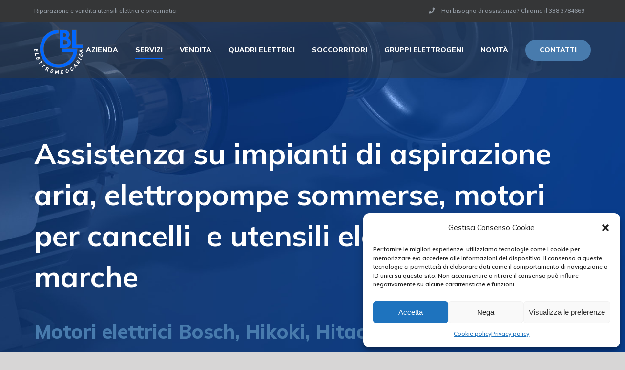

--- FILE ---
content_type: text/html; charset=UTF-8
request_url: https://www.gblelettromeccanica.it/servizi/assistenza/
body_size: 13110
content:
<!DOCTYPE html>
<html class="avada-html-layout-wide avada-html-header-position-top avada-is-100-percent-template avada-header-color-not-opaque avada-mobile-header-color-not-opaque" lang="it-IT" prefix="og: http://ogp.me/ns# fb: http://ogp.me/ns/fb#">
<head>
	<meta http-equiv="X-UA-Compatible" content="IE=edge" />
	<meta http-equiv="Content-Type" content="text/html; charset=utf-8"/>
	<meta name="viewport" content="width=device-width, initial-scale=1" />
	
	<!-- This site is optimized with the Yoast SEO plugin v16.0.2 - https://yoast.com/wordpress/plugins/seo/ -->
	<title>Assistenza impianti aspirazione aria elettropompe motori cancelli utensili elettrici Venezia</title>
	<meta name="description" content="Assistenza su impianti di aspirazione aria, elettropompe sommerse, motori per cancelli, utensili elettrici di tutte le marche Bosch, Hikoki, Hitachi, Makita, Metabo, per Venezia e provincia" />
	<meta name="robots" content="index, follow, max-snippet:-1, max-image-preview:large, max-video-preview:-1" />
	<link rel="canonical" href="https://www.gblelettromeccanica.it/servizi/assistenza/" />
	<meta property="og:locale" content="it_IT" />
	<meta property="og:type" content="article" />
	<meta property="og:title" content="Assistenza impianti aspirazione aria elettropompe motori cancelli utensili elettrici Venezia" />
	<meta property="og:description" content="Assistenza su impianti di aspirazione aria, elettropompe sommerse, motori per cancelli, utensili elettrici di tutte le marche Bosch, Hikoki, Hitachi, Makita, Metabo, per Venezia e provincia" />
	<meta property="og:url" content="https://www.gblelettromeccanica.it/servizi/assistenza/" />
	<meta property="og:site_name" content="GBL Elettromeccanica" />
	<meta property="article:modified_time" content="2025-07-28T15:03:44+00:00" />
	<meta name="twitter:card" content="summary_large_image" />
	<meta name="twitter:label1" content="Tempo di lettura stimato">
	<meta name="twitter:data1" content="3 minuti">
	<script type="application/ld+json" class="yoast-schema-graph">{"@context":"https://schema.org","@graph":[{"@type":"WebSite","@id":"https://www.gblelettromeccanica.it/#website","url":"https://www.gblelettromeccanica.it/","name":"GBL Elettromeccanica","description":"Riparazione e vendita di utensili elettrici e pneumatici","potentialAction":[{"@type":"SearchAction","target":"https://www.gblelettromeccanica.it/?s={search_term_string}","query-input":"required name=search_term_string"}],"inLanguage":"it-IT"},{"@type":"WebPage","@id":"https://www.gblelettromeccanica.it/servizi/assistenza/#webpage","url":"https://www.gblelettromeccanica.it/servizi/assistenza/","name":"Assistenza impianti aspirazione aria elettropompe motori cancelli utensili elettrici Venezia","isPartOf":{"@id":"https://www.gblelettromeccanica.it/#website"},"datePublished":"2019-10-11T13:38:27+00:00","dateModified":"2025-07-28T15:03:44+00:00","description":"Assistenza su impianti di aspirazione aria, elettropompe sommerse, motori per cancelli, utensili elettrici di tutte le marche Bosch, Hikoki, Hitachi, Makita, Metabo, per Venezia e provincia","breadcrumb":{"@id":"https://www.gblelettromeccanica.it/servizi/assistenza/#breadcrumb"},"inLanguage":"it-IT","potentialAction":[{"@type":"ReadAction","target":["https://www.gblelettromeccanica.it/servizi/assistenza/"]}]},{"@type":"BreadcrumbList","@id":"https://www.gblelettromeccanica.it/servizi/assistenza/#breadcrumb","itemListElement":[{"@type":"ListItem","position":1,"item":{"@type":"WebPage","@id":"https://www.gblelettromeccanica.it/","url":"https://www.gblelettromeccanica.it/","name":"Home"}},{"@type":"ListItem","position":2,"item":{"@type":"WebPage","@id":"https://www.gblelettromeccanica.it/servizi/","url":"https://www.gblelettromeccanica.it/servizi/","name":"Servizi"}},{"@type":"ListItem","position":3,"item":{"@type":"WebPage","@id":"https://www.gblelettromeccanica.it/servizi/assistenza/","url":"https://www.gblelettromeccanica.it/servizi/assistenza/","name":"Assistenza"}}]}]}</script>
	<!-- / Yoast SEO plugin. -->


<link rel='dns-prefetch' href='//s.w.org' />
<link rel="alternate" type="application/rss+xml" title="GBL Elettromeccanica &raquo; Feed" href="https://www.gblelettromeccanica.it/feed/" />
<link rel="alternate" type="application/rss+xml" title="GBL Elettromeccanica &raquo; Feed dei commenti" href="https://www.gblelettromeccanica.it/comments/feed/" />
					<link rel="shortcut icon" href="https://www.gblelettromeccanica.it/dw19/wp-content/uploads/2019/10/favicon-32x32.png" type="image/x-icon" />
		
					<!-- For iPhone -->
			<link rel="apple-touch-icon" href="https://www.gblelettromeccanica.it/dw19/wp-content/uploads/2019/10/favicon-57x57.png">
		
					<!-- For iPhone Retina display -->
			<link rel="apple-touch-icon" sizes="180x180" href="https://www.gblelettromeccanica.it/dw19/wp-content/uploads/2019/10/favicon-114x114.png">
		
					<!-- For iPad -->
			<link rel="apple-touch-icon" sizes="152x152" href="https://www.gblelettromeccanica.it/dw19/wp-content/uploads/2019/10/favicon-72x72.png">
		
					<!-- For iPad Retina display -->
			<link rel="apple-touch-icon" sizes="167x167" href="https://www.gblelettromeccanica.it/dw19/wp-content/uploads/2019/10/favicon-144x144.png">
		
		
		<meta property="og:title" content="Assistenza"/>
		<meta property="og:type" content="article"/>
		<meta property="og:url" content="https://www.gblelettromeccanica.it/servizi/assistenza/"/>
		<meta property="og:site_name" content="GBL Elettromeccanica"/>
		<meta property="og:description" content="Assistenza su impianti di aspirazione aria, elettropompe sommerse, motori per cancelli  e utensili elettrici di tutte le marche Motori elettrici Bosch, Hikoki, Hitachi, Makita, Metabo    
GBL Elettromeccanica effettua interventi di riparazione, assistenza e manutenzione direttamente in loco e in cantiere Effettuiamo interventi di assistenza e riparazioni su"/>

						<script type="text/javascript">
			window._wpemojiSettings = {"baseUrl":"https:\/\/s.w.org\/images\/core\/emoji\/13.0.1\/72x72\/","ext":".png","svgUrl":"https:\/\/s.w.org\/images\/core\/emoji\/13.0.1\/svg\/","svgExt":".svg","source":{"concatemoji":"https:\/\/www.gblelettromeccanica.it\/dw19\/wp-includes\/js\/wp-emoji-release.min.js?ver=5.6.16"}};
			!function(e,a,t){var n,r,o,i=a.createElement("canvas"),p=i.getContext&&i.getContext("2d");function s(e,t){var a=String.fromCharCode;p.clearRect(0,0,i.width,i.height),p.fillText(a.apply(this,e),0,0);e=i.toDataURL();return p.clearRect(0,0,i.width,i.height),p.fillText(a.apply(this,t),0,0),e===i.toDataURL()}function c(e){var t=a.createElement("script");t.src=e,t.defer=t.type="text/javascript",a.getElementsByTagName("head")[0].appendChild(t)}for(o=Array("flag","emoji"),t.supports={everything:!0,everythingExceptFlag:!0},r=0;r<o.length;r++)t.supports[o[r]]=function(e){if(!p||!p.fillText)return!1;switch(p.textBaseline="top",p.font="600 32px Arial",e){case"flag":return s([127987,65039,8205,9895,65039],[127987,65039,8203,9895,65039])?!1:!s([55356,56826,55356,56819],[55356,56826,8203,55356,56819])&&!s([55356,57332,56128,56423,56128,56418,56128,56421,56128,56430,56128,56423,56128,56447],[55356,57332,8203,56128,56423,8203,56128,56418,8203,56128,56421,8203,56128,56430,8203,56128,56423,8203,56128,56447]);case"emoji":return!s([55357,56424,8205,55356,57212],[55357,56424,8203,55356,57212])}return!1}(o[r]),t.supports.everything=t.supports.everything&&t.supports[o[r]],"flag"!==o[r]&&(t.supports.everythingExceptFlag=t.supports.everythingExceptFlag&&t.supports[o[r]]);t.supports.everythingExceptFlag=t.supports.everythingExceptFlag&&!t.supports.flag,t.DOMReady=!1,t.readyCallback=function(){t.DOMReady=!0},t.supports.everything||(n=function(){t.readyCallback()},a.addEventListener?(a.addEventListener("DOMContentLoaded",n,!1),e.addEventListener("load",n,!1)):(e.attachEvent("onload",n),a.attachEvent("onreadystatechange",function(){"complete"===a.readyState&&t.readyCallback()})),(n=t.source||{}).concatemoji?c(n.concatemoji):n.wpemoji&&n.twemoji&&(c(n.twemoji),c(n.wpemoji)))}(window,document,window._wpemojiSettings);
		</script>
		<style type="text/css">
img.wp-smiley,
img.emoji {
	display: inline !important;
	border: none !important;
	box-shadow: none !important;
	height: 1em !important;
	width: 1em !important;
	margin: 0 .07em !important;
	vertical-align: -0.1em !important;
	background: none !important;
	padding: 0 !important;
}
</style>
	<link rel='stylesheet' id='cmplz-general-css'  href='https://www.gblelettromeccanica.it/dw19/wp-content/plugins/complianz-gdpr/assets/css/cookieblocker.min.css?ver=6.2.4' type='text/css' media='all' />
<!--[if IE]>
<link rel='stylesheet' id='avada-IE-css'  href='https://www.gblelettromeccanica.it/dw19/wp-content/themes/Avada/assets/css/dynamic/ie.min.css?ver=7.2.1' type='text/css' media='all' />
<style id='avada-IE-inline-css' type='text/css'>
.avada-select-parent .select-arrow{background-color:#f7f7f7}
.select-arrow{background-color:#f7f7f7}
</style>
<![endif]-->
<link rel='stylesheet' id='fusion-dynamic-css-css'  href='https://www.gblelettromeccanica.it/dw19/wp-content/uploads/fusion-styles/3ade0e7f69fddfe6881a63c0fff0e66d.min.css?ver=3.2.1' type='text/css' media='all' />
<script type='text/javascript' src='https://www.gblelettromeccanica.it/dw19/wp-includes/js/jquery/jquery.min.js?ver=3.5.1' id='jquery-core-js'></script>
<script type='text/javascript' src='https://www.gblelettromeccanica.it/dw19/wp-includes/js/jquery/jquery-migrate.min.js?ver=3.3.2' id='jquery-migrate-js'></script>
<link rel="https://api.w.org/" href="https://www.gblelettromeccanica.it/wp-json/" /><link rel="alternate" type="application/json" href="https://www.gblelettromeccanica.it/wp-json/wp/v2/pages/1179" /><link rel="EditURI" type="application/rsd+xml" title="RSD" href="https://www.gblelettromeccanica.it/dw19/xmlrpc.php?rsd" />
<link rel="wlwmanifest" type="application/wlwmanifest+xml" href="https://www.gblelettromeccanica.it/dw19/wp-includes/wlwmanifest.xml" /> 
<meta name="generator" content="WordPress 5.6.16" />
<link rel='shortlink' href='https://www.gblelettromeccanica.it/?p=1179' />
<link rel="alternate" type="application/json+oembed" href="https://www.gblelettromeccanica.it/wp-json/oembed/1.0/embed?url=https%3A%2F%2Fwww.gblelettromeccanica.it%2Fservizi%2Fassistenza%2F" />
<link rel="alternate" type="text/xml+oembed" href="https://www.gblelettromeccanica.it/wp-json/oembed/1.0/embed?url=https%3A%2F%2Fwww.gblelettromeccanica.it%2Fservizi%2Fassistenza%2F&#038;format=xml" />
<style>.cmplz-hidden{display:none!important;}</style><style type="text/css" id="css-fb-visibility">@media screen and (max-width: 640px){body:not(.fusion-builder-ui-wireframe) .fusion-no-small-visibility{display:none !important;}body:not(.fusion-builder-ui-wireframe) .sm-text-align-center{text-align:center !important;}body:not(.fusion-builder-ui-wireframe) .sm-text-align-left{text-align:left !important;}body:not(.fusion-builder-ui-wireframe) .sm-text-align-right{text-align:right !important;}body:not(.fusion-builder-ui-wireframe) .sm-mx-auto{margin-left:auto !important;margin-right:auto !important;}body:not(.fusion-builder-ui-wireframe) .sm-ml-auto{margin-left:auto !important;}body:not(.fusion-builder-ui-wireframe) .sm-mr-auto{margin-right:auto !important;}body:not(.fusion-builder-ui-wireframe) .fusion-absolute-position-small{position:absolute;top:auto;width:100%;}}@media screen and (min-width: 641px) and (max-width: 1024px){body:not(.fusion-builder-ui-wireframe) .fusion-no-medium-visibility{display:none !important;}body:not(.fusion-builder-ui-wireframe) .md-text-align-center{text-align:center !important;}body:not(.fusion-builder-ui-wireframe) .md-text-align-left{text-align:left !important;}body:not(.fusion-builder-ui-wireframe) .md-text-align-right{text-align:right !important;}body:not(.fusion-builder-ui-wireframe) .md-mx-auto{margin-left:auto !important;margin-right:auto !important;}body:not(.fusion-builder-ui-wireframe) .md-ml-auto{margin-left:auto !important;}body:not(.fusion-builder-ui-wireframe) .md-mr-auto{margin-right:auto !important;}body:not(.fusion-builder-ui-wireframe) .fusion-absolute-position-medium{position:absolute;top:auto;width:100%;}}@media screen and (min-width: 1025px){body:not(.fusion-builder-ui-wireframe) .fusion-no-large-visibility{display:none !important;}body:not(.fusion-builder-ui-wireframe) .lg-text-align-center{text-align:center !important;}body:not(.fusion-builder-ui-wireframe) .lg-text-align-left{text-align:left !important;}body:not(.fusion-builder-ui-wireframe) .lg-text-align-right{text-align:right !important;}body:not(.fusion-builder-ui-wireframe) .lg-mx-auto{margin-left:auto !important;margin-right:auto !important;}body:not(.fusion-builder-ui-wireframe) .lg-ml-auto{margin-left:auto !important;}body:not(.fusion-builder-ui-wireframe) .lg-mr-auto{margin-right:auto !important;}body:not(.fusion-builder-ui-wireframe) .fusion-absolute-position-large{position:absolute;top:auto;width:100%;}}</style><style type="text/css">.recentcomments a{display:inline !important;padding:0 !important;margin:0 !important;}</style>		<script type="text/javascript">
			var doc = document.documentElement;
			doc.setAttribute( 'data-useragent', navigator.userAgent );
		</script>
		<style type="text/css" id="fusion-builder-page-css">.fusion-image-carousel {margin-bottom: 0;}
.fusion-carousel .fusion-carousel-wrapper {padding: 0;}</style>
	<meta name="format-detection" content="telephone=no"></head>

<body data-cmplz=1 class="page-template page-template-100-width page-template-100-width-php page page-id-1179 page-child parent-pageid-1141 fusion-image-hovers fusion-pagination-sizing fusion-button_size-large fusion-button_type-flat fusion-button_span-no avada-image-rollover-circle-yes avada-image-rollover-no fusion-body ltr fusion-sticky-header no-tablet-sticky-header no-mobile-sticky-header no-mobile-slidingbar no-mobile-totop avada-has-rev-slider-styles fusion-disable-outline fusion-sub-menu-fade mobile-logo-pos-left layout-wide-mode avada-has-boxed-modal-shadow-none layout-scroll-offset-full avada-has-zero-margin-offset-top fusion-top-header menu-text-align-center mobile-menu-design-flyout fusion-show-pagination-text fusion-header-layout-v3 avada-responsive avada-footer-fx-none avada-menu-highlight-style-bottombar fusion-search-form-classic fusion-main-menu-search-overlay fusion-avatar-square avada-sticky-shrinkage avada-dropdown-styles avada-blog-layout-medium avada-blog-archive-layout-medium avada-header-shadow-no avada-menu-icon-position-left avada-has-mainmenu-dropdown-divider avada-has-breadcrumb-mobile-hidden avada-has-titlebar-hide avada-has-footer-widget-bg-image avada-header-border-color-full-transparent avada-has-pagination-padding avada-flyout-menu-direction-fade avada-ec-views-v1" >
		<a class="skip-link screen-reader-text" href="#content">Salta al contenuto</a>

	<div id="boxed-wrapper">
		<div class="fusion-sides-frame"></div>
		<div id="wrapper" class="fusion-wrapper">
			<div id="home" style="position:relative;top:-1px;"></div>
			
				
			<header class="fusion-header-wrapper">
				<div class="fusion-header-v3 fusion-logo-alignment fusion-logo-left fusion-sticky-menu- fusion-sticky-logo-1 fusion-mobile-logo-  fusion-mobile-menu-design-flyout fusion-header-has-flyout-menu">
					
<div class="fusion-secondary-header">
	<div class="fusion-row">
					<div class="fusion-alignleft">
				<div class="fusion-contact-info"><span class="fusion-contact-info-phone-number">Riparazione e vendita utensili elettrici e pneumatici</span></div>			</div>
							<div class="fusion-alignright">
				<nav class="fusion-secondary-menu" role="navigation" aria-label="Menu Secondario"><ul id="menu-driving-top-secondary-menu" class="menu"><li  id="menu-item-36"  class="menu-item menu-item-type-custom menu-item-object-custom menu-item-36"  data-item-id="36"><a  href="tel:3383784669" class="fusion-flex-link fusion-bottombar-highlight"><span class="fusion-megamenu-icon"><i class="glyphicon fa-phone fas" aria-hidden="true"></i></span><span class="menu-text">Hai bisogno di assistenza? Chiama il 338 3784669</span></a></li></ul></nav><nav class="fusion-mobile-nav-holder fusion-mobile-menu-text-align-left" aria-label="Menu Mobile Secondario"></nav>			</div>
			</div>
</div>
<div class="fusion-header-sticky-height"></div>
<div class="fusion-header">
	<div class="fusion-row">
					<div class="fusion-header-has-flyout-menu-content">
					<div class="fusion-logo" data-margin-top="11px" data-margin-bottom="0px" data-margin-left="0px" data-margin-right="0px">
			<a class="fusion-logo-link"  href="https://www.gblelettromeccanica.it/" >

						<!-- standard logo -->
			<img src="https://www.gblelettromeccanica.it/dw19/wp-content/uploads/2019/10/GBL-elettromeccanica-2x.png" srcset="https://www.gblelettromeccanica.it/dw19/wp-content/uploads/2019/10/GBL-elettromeccanica-2x.png 1x, https://www.gblelettromeccanica.it/dw19/wp-content/uploads/2019/10/GBL-elettromeccanica-2x.png 2x" width="100" height="100" style="max-height:100px;height:auto;" alt="GBL Elettromeccanica Logo" data-retina_logo_url="https://www.gblelettromeccanica.it/dw19/wp-content/uploads/2019/10/GBL-elettromeccanica-2x.png" class="fusion-standard-logo" />

			
											<!-- sticky header logo -->
				<img src="https://www.gblelettromeccanica.it/dw19/wp-content/uploads/2019/10/GBL-elettromeccanica-1x.png" srcset="https://www.gblelettromeccanica.it/dw19/wp-content/uploads/2019/10/GBL-elettromeccanica-1x.png 1x, https://www.gblelettromeccanica.it/dw19/wp-content/uploads/2019/10/GBL-elettromeccanica-2x.png 2x" width="100" height="100" style="max-height:100px;height:auto;" alt="GBL Elettromeccanica Logo" data-retina_logo_url="https://www.gblelettromeccanica.it/dw19/wp-content/uploads/2019/10/GBL-elettromeccanica-2x.png" class="fusion-sticky-logo" />
					</a>
		</div>		<nav class="fusion-main-menu" aria-label="Menu Principale"><div class="fusion-overlay-search">		<form role="search" class="searchform fusion-search-form  fusion-search-form-classic" method="get" action="https://www.gblelettromeccanica.it/">
			<div class="fusion-search-form-content">

				
				<div class="fusion-search-field search-field">
					<label><span class="screen-reader-text">Cerca per:</span>
													<input type="search" value="" name="s" class="s" placeholder="Cerca..." required aria-required="true" aria-label="Cerca..."/>
											</label>
				</div>
				<div class="fusion-search-button search-button">
					<input type="submit" class="fusion-search-submit searchsubmit" aria-label="Cerca" value="&#xf002;" />
									</div>

				
			</div>


			
		</form>
		<div class="fusion-search-spacer"></div><a href="#" role="button" aria-label="Close Search" class="fusion-close-search"></a></div><ul id="menu-driving-main-menu" class="fusion-menu"><li  id="menu-item-1138"  class="menu-item menu-item-type-post_type menu-item-object-page menu-item-1138"  data-item-id="1138"><a  href="https://www.gblelettromeccanica.it/azienda/" class="fusion-bottombar-highlight"><span class="menu-text">AZIENDA</span></a></li><li  id="menu-item-1147"  class="menu-item menu-item-type-post_type menu-item-object-page current-page-ancestor current-menu-ancestor current-menu-parent current-page-parent current_page_parent current_page_ancestor menu-item-has-children menu-item-1147 fusion-dropdown-menu"  data-item-id="1147"><a  href="https://www.gblelettromeccanica.it/servizi/" class="fusion-bottombar-highlight"><span class="menu-text">SERVIZI</span></a><ul class="sub-menu"><li  id="menu-item-1160"  class="menu-item menu-item-type-post_type menu-item-object-page menu-item-1160 fusion-dropdown-submenu" ><a  href="https://www.gblelettromeccanica.it/servizi/riparazioni-manutenzione-assistenza-elettroutensili/" class="fusion-bottombar-highlight"><span>Riparazioni</span></a></li><li  id="menu-item-1196"  class="menu-item menu-item-type-post_type menu-item-object-page menu-item-1196 fusion-dropdown-submenu" ><a  href="https://www.gblelettromeccanica.it/servizi/installazioni-gruppi-elettrogeni-impianti-sollevamento/" class="fusion-bottombar-highlight"><span>Installazioni</span></a></li><li  id="menu-item-1197"  class="menu-item menu-item-type-post_type menu-item-object-page current-menu-item page_item page-item-1179 current_page_item menu-item-1197 fusion-dropdown-submenu" ><a  href="https://www.gblelettromeccanica.it/servizi/assistenza/" class="fusion-bottombar-highlight"><span>Assistenza</span></a></li></ul></li><li  id="menu-item-1253"  class="menu-item menu-item-type-post_type menu-item-object-page menu-item-has-children menu-item-1253 fusion-dropdown-menu"  data-item-id="1253"><a  href="https://www.gblelettromeccanica.it/vendita/" class="fusion-bottombar-highlight"><span class="menu-text">VENDITA</span></a><ul class="sub-menu"><li  id="menu-item-16222"  class="menu-item menu-item-type-post_type menu-item-object-page menu-item-16222 fusion-dropdown-submenu" ><a  href="https://www.gblelettromeccanica.it/vendita/atlantic-quadri-elettronici-soccorritori-sistemi-anti-blackout/" class="fusion-bottombar-highlight"><span>Atlantic: quadri elettronici, soccorritori, sistemi anti-blackout</span></a></li><li  id="menu-item-16196"  class="menu-item menu-item-type-post_type menu-item-object-page menu-item-16196 fusion-dropdown-submenu" ><a  href="https://www.gblelettromeccanica.it/vendita/pramac-gruppi-elettrogeni/" class="fusion-bottombar-highlight"><span>Pramac: gruppi elettrogeni</span></a></li><li  id="menu-item-16121"  class="menu-item menu-item-type-post_type menu-item-object-page menu-item-16121 fusion-dropdown-submenu" ><a  href="https://www.gblelettromeccanica.it/vendita/rivenditore-generatori-gruppi-elettrogeni-accessori-maxima/" class="fusion-bottombar-highlight"><span>Maxima: utensili, accessori, gruppi elettrogeni</span></a></li><li  id="menu-item-1666"  class="menu-item menu-item-type-post_type menu-item-object-page menu-item-1666 fusion-dropdown-submenu" ><a  href="https://www.gblelettromeccanica.it/vendita/imp-pumps-nmt-circolatori-elettronici/" class="fusion-bottombar-highlight"><span>IMP Pumps: circolatori elettronici per sistemi HVAC</span></a></li><li  id="menu-item-16255"  class="menu-item menu-item-type-post_type menu-item-object-page menu-item-16255 fusion-dropdown-submenu" ><a  href="https://www.gblelettromeccanica.it/vendita/crown-utensili-elettrici-e-a-batteria-accessori/" class="fusion-bottombar-highlight"><span>Crown: utensili elettrici e a batteria, accessori</span></a></li></ul></li><li  id="menu-item-1473"  class="menu-item menu-item-type-post_type menu-item-object-page menu-item-1473"  data-item-id="1473"><a  href="https://www.gblelettromeccanica.it/quadri-elettrici-elettromeccanici-atlantic/" class="fusion-bottombar-highlight"><span class="menu-text">QUADRI ELETTRICI</span></a></li><li  id="menu-item-1126"  class="menu-item menu-item-type-post_type menu-item-object-page menu-item-1126"  data-item-id="1126"><a  href="https://www.gblelettromeccanica.it/atlantic-power-box/" class="fusion-bottombar-highlight"><span class="menu-text">SOCCORRITORI</span></a></li><li  id="menu-item-16169"  class="menu-item menu-item-type-post_type menu-item-object-page menu-item-has-children menu-item-16169 fusion-dropdown-menu"  data-item-id="16169"><a  href="https://www.gblelettromeccanica.it/gruppi-elettrogeni-e-generatori-portatili/" class="fusion-bottombar-highlight"><span class="menu-text">GRUPPI ELETTROGENI</span></a><ul class="sub-menu"><li  id="menu-item-16176"  class="menu-item menu-item-type-post_type menu-item-object-page menu-item-16176 fusion-dropdown-submenu" ><a  href="https://www.gblelettromeccanica.it/gruppi-elettrogeni-e-generatori-portatili/gruppi-elettrogeni-pramac/" class="fusion-bottombar-highlight"><span>Gruppi Elettrogeni Pramac</span></a></li><li  id="menu-item-16175"  class="menu-item menu-item-type-post_type menu-item-object-page menu-item-16175 fusion-dropdown-submenu" ><a  href="https://www.gblelettromeccanica.it/gruppi-elettrogeni-e-generatori-portatili/gruppi-elettrogeni-maxima/" class="fusion-bottombar-highlight"><span>Gruppi Elettrogeni Maxima</span></a></li></ul></li><li  id="menu-item-29"  class="menu-item menu-item-type-post_type menu-item-object-page menu-item-29"  data-item-id="29"><a  href="https://www.gblelettromeccanica.it/novita/" class="fusion-bottombar-highlight"><span class="menu-text">NOVITÀ</span></a></li><li  id="menu-item-30"  class="menu-item menu-item-type-post_type menu-item-object-page menu-item-30 fusion-menu-item-button"  data-item-id="30"><a  href="https://www.gblelettromeccanica.it/contatti/" class="fusion-bottombar-highlight"><span class="menu-text fusion-button button-default button-large">CONTATTI</span></a></li></ul></nav><div class="fusion-flyout-menu-icons fusion-flyout-mobile-menu-icons">
	
	
	
				<a class="fusion-flyout-menu-toggle" aria-hidden="true" aria-label="Attiva/disattiva menu" href="#">
			<div class="fusion-toggle-icon-line"></div>
			<div class="fusion-toggle-icon-line"></div>
			<div class="fusion-toggle-icon-line"></div>
		</a>
	</div>


<div class="fusion-flyout-menu-bg"></div>

<nav class="fusion-mobile-nav-holder fusion-flyout-menu fusion-flyout-mobile-menu" aria-label="Menu Mobile Principale"></nav>

							</div>
			</div>
</div>
				</div>
				<div class="fusion-clearfix"></div>
			</header>
							
				
		<div id="sliders-container">
					</div>
				
				
			
			
						<main id="main" class="clearfix width-100">
				<div class="fusion-row" style="max-width:100%;">
<section id="content" class="full-width">
					<div id="post-1179" class="post-1179 page type-page status-publish hentry">
			<span class="entry-title rich-snippet-hidden">Assistenza</span><span class="vcard rich-snippet-hidden"><span class="fn"><a href="https://www.gblelettromeccanica.it/author/artmosfera/" title="Articoli scritti da artmosfera" rel="author">artmosfera</a></span></span><span class="updated rich-snippet-hidden">2025-07-28T17:03:44+02:00</span>						<div class="post-content">
				<div class="fusion-fullwidth fullwidth-box fusion-builder-row-1 fusion-parallax-none nonhundred-percent-fullwidth non-hundred-percent-height-scrolling" style="background-color: rgba(255,255,255,0);background-image: url(&quot;https://www.gblelettromeccanica.it/dw19/wp-content/uploads/2019/10/title-hero-bg.jpg&quot;);background-position: right bottom;background-repeat: no-repeat;padding-top:230px;padding-right:30px;padding-bottom:0px;padding-left:30px;margin-bottom: 0px;margin-top: 0px;border-width: 0px 0px 0px 0px;border-color:#eae9e9;border-style:solid;-webkit-background-size:cover;-moz-background-size:cover;-o-background-size:cover;background-size:cover;" ><div class="fusion-builder-row fusion-row"><div class="fusion-layout-column fusion_builder_column fusion-builder-column-0 fusion_builder_column_1_1 1_1 fusion-one-full fusion-column-first fusion-column-last" style="margin-top:0px;margin-bottom:0px;"><div class="fusion-column-wrapper fusion-flex-column-wrapper-legacy" style="background-position:left top;background-repeat:no-repeat;-webkit-background-size:cover;-moz-background-size:cover;-o-background-size:cover;background-size:cover;padding: 0px 0px 0px 0px;"><div class="fusion-sep-clear"></div><div class="fusion-separator fusion-no-large-visibility fusion-full-width-sep" style="margin-left: auto;margin-right: auto;margin-top:30px;width:100%;"></div><div class="fusion-sep-clear"></div><style type="text/css"></style><div class="fusion-title title fusion-title-1 fusion-sep-none fusion-title-text fusion-title-size-one" style="margin-top:0px;margin-bottom:31px;"><h1 class="title-heading-left" style="margin:0;color:#ffffff;"><h1>Assistenza su impianti di aspirazione aria, elettropompe sommerse, motori per cancelli  e utensili elettrici di tutte le marche</h1></h1></div><style type="text/css"></style><div class="fusion-title title fusion-title-2 fusion-sep-none fusion-title-text fusion-title-size-two" style="margin-top:0px;margin-bottom:31px;"><h2 class="title-heading-left" style="margin:0;color:#487bad;">Motori elettrici Bosch, Hikoki, Hitachi, Makita, Metabo</h2></div><div class="fusion-clearfix"></div></div></div></div></div><div class="fusion-fullwidth fullwidth-box fusion-builder-row-2 hundred-percent-fullwidth non-hundred-percent-height-scrolling fusion-equal-height-columns" style="background-color: rgba(255,255,255,0);background-position: center center;background-repeat: no-repeat;padding-top:0px;padding-right:0px;padding-bottom:0px;padding-left:0px;margin-top: 0px;border-width: 0px 0px 0px 0px;border-color:#eae9e9;border-style:solid;" ><div class="fusion-builder-row fusion-row"><div class="fusion-layout-column fusion_builder_column fusion-builder-column-1 fusion_builder_column_1_2 1_2 fusion-one-half fusion-column-first fusion-animated" style="width:50%;width:calc(50% - ( ( 4% ) * 0.5 ) );margin-right: 4%;margin-top:0px;margin-bottom:0px;" data-animationType="fadeInLeft" data-animationDuration="0.6" data-animationOffset="100%"><div class="fusion-column-wrapper fusion-flex-column-wrapper-legacy" style="background-position:left top;background-repeat:no-repeat;-webkit-background-size:cover;-moz-background-size:cover;-o-background-size:cover;background-size:cover;padding: 60px 6% 60px 6%;"><div class="fusion-text fusion-text-1" style="transform:translate3d(0,0,0);"><p style="font-size: 21px;">GBL Elettromeccanica effettua<strong> interventi di riparazione, assistenza e manutenzione d</strong>irettamente in loco e in cantiere</p>
</div><div class="fusion-text fusion-text-2" style="transform:translate3d(0,0,0);"><p style="font-size: 21px;">Effettuiamo<strong> interventi di assistenza e riparazioni</strong> su impianti di grandi o piccole dimensioni:<strong> impianti di aspirazione dell’aria, elettropompe sommerse condominiali, motori per cancelli elettrici, elettroutensili, frese</strong>, ecc.</p>
<p style="font-size: 21px;">L’<strong>intervento di manutenzione ed assistenza su impianti di aspirazione aria, elettropompe sommerse, motori per cancelli  e utensili elettrici prevede</strong> la pulizia esterna ed interna, la sostituzione delle parti usurate (cuscinetti, guarnizioni, ecc.) e il collaudo finale.</p>
<p style="font-size: 21px;">In caso di guasti forniamo un preventivo per la riparazione.</p>
</div><div class="fusion-clearfix"></div></div></div><div class="fusion-layout-column fusion_builder_column fusion-builder-column-2 fusion_builder_column_1_2 1_2 fusion-one-half fusion-column-last" style="width:50%;width:calc(50% - ( ( 4% ) * 0.5 ) );margin-top:0px;margin-bottom:0px;"><div class="fusion-column-wrapper fusion-flex-column-wrapper-legacy" style="background-image: url(&#039;https://www.gblelettromeccanica.it/dw19/wp-content/uploads/2019/10/58468452_2651602634909932_4265538564268101968_n.jpg&#039;);background-position:left top;background-repeat:no-repeat;-webkit-background-size:cover;-moz-background-size:cover;-o-background-size:cover;background-size:cover;padding: 0px 0px 0px 0px;" data-bg-url="https://www.gblelettromeccanica.it/dw19/wp-content/uploads/2019/10/58468452_2651602634909932_4265538564268101968_n.jpg"><div class="fusion-clearfix"></div></div></div></div></div><div class="fusion-fullwidth fullwidth-box fusion-builder-row-3 hundred-percent-fullwidth non-hundred-percent-height-scrolling" style="background-color: #7799ad;background-position: center center;background-repeat: no-repeat;padding-top:0px;padding-right:0px;padding-bottom:0px;padding-left:0px;border-width: 0px 0px 0px 0px;border-color:#eae9e9;border-style:solid;" ><div class="fusion-builder-row fusion-row"><div class="fusion-layout-column fusion_builder_column fusion-builder-column-3 fusion_builder_column_1_1 1_1 fusion-one-full fusion-column-first fusion-column-last" style="margin-top:0px;margin-bottom:0px;"><div class="fusion-column-wrapper fusion-flex-column-wrapper-legacy" style="background-position:left top;background-repeat:no-repeat;-webkit-background-size:cover;-moz-background-size:cover;-o-background-size:cover;background-size:cover;padding: 0px 0px 0px 0px;"><div class="fusion-image-carousel fusion-image-carousel-auto lightbox-enabled"><div class="fusion-carousel" data-autoplay="no" data-columns="5" data-itemmargin="0" data-itemwidth="180" data-touchscroll="no" data-imagesize="auto"><div class="fusion-carousel-positioner"><ul class="fusion-carousel-holder"><li class="fusion-carousel-item"><div class="fusion-carousel-item-wrapper"><div class="fusion-image-wrapper hover-type-zoomin"><a data-rel="iLightbox[image_carousel_1]" data-title="17390795_399958833695983_4379710921462612882_q" aria-label="17390795_399958833695983_4379710921462612882_q" href="https://www.gblelettromeccanica.it/dw19/wp-content/uploads/2019/10/17390795_399958833695983_4379710921462612882_q.jpg" target="_self"><img width="722" height="722" src="https://www.gblelettromeccanica.it/dw19/wp-content/uploads/2019/10/17390795_399958833695983_4379710921462612882_q.jpg" class="attachment-full size-full" alt="elettropompe sommerse, motori per cancelli  e utensili elettrici" srcset="https://www.gblelettromeccanica.it/dw19/wp-content/uploads/2019/10/17390795_399958833695983_4379710921462612882_q-200x200.jpg 200w, https://www.gblelettromeccanica.it/dw19/wp-content/uploads/2019/10/17390795_399958833695983_4379710921462612882_q-400x400.jpg 400w, https://www.gblelettromeccanica.it/dw19/wp-content/uploads/2019/10/17390795_399958833695983_4379710921462612882_q-600x600.jpg 600w, https://www.gblelettromeccanica.it/dw19/wp-content/uploads/2019/10/17390795_399958833695983_4379710921462612882_q.jpg 722w" sizes="(min-width: 1251px) 20vw, (min-width: 2200px) 100vw, (min-width: 969px) 384px, (min-width: 887px) 480px, (min-width: 804px) 640px, (min-width: 722px) 804px, (min-width: 640px) 722px, " /></a></div></div></li><li class="fusion-carousel-item"><div class="fusion-carousel-item-wrapper"><div class="fusion-image-wrapper hover-type-zoomin"><a data-rel="iLightbox[image_carousel_1]" data-title="13735162_273034473055087_2883778597385104742_q" aria-label="13735162_273034473055087_2883778597385104742_q" href="https://www.gblelettromeccanica.it/dw19/wp-content/uploads/2019/10/13735162_273034473055087_2883778597385104742_q.jpg" target="_self"><img width="1152" height="1152" src="https://www.gblelettromeccanica.it/dw19/wp-content/uploads/2019/10/13735162_273034473055087_2883778597385104742_q.jpg" class="attachment-full size-full" alt="elettropompe sommerse, motori per cancelli  e utensili elettrici" srcset="https://www.gblelettromeccanica.it/dw19/wp-content/uploads/2019/10/13735162_273034473055087_2883778597385104742_q-200x200.jpg 200w, https://www.gblelettromeccanica.it/dw19/wp-content/uploads/2019/10/13735162_273034473055087_2883778597385104742_q-400x400.jpg 400w, https://www.gblelettromeccanica.it/dw19/wp-content/uploads/2019/10/13735162_273034473055087_2883778597385104742_q-600x600.jpg 600w, https://www.gblelettromeccanica.it/dw19/wp-content/uploads/2019/10/13735162_273034473055087_2883778597385104742_q-800x800.jpg 800w, https://www.gblelettromeccanica.it/dw19/wp-content/uploads/2019/10/13735162_273034473055087_2883778597385104742_q.jpg 1152w" sizes="(min-width: 1251px) 20vw, (min-width: 2200px) 100vw, (min-width: 969px) 384px, (min-width: 887px) 480px, (min-width: 804px) 640px, (min-width: 722px) 804px, (min-width: 640px) 722px, " /></a></div></div></li><li class="fusion-carousel-item"><div class="fusion-carousel-item-wrapper"><div class="fusion-image-wrapper hover-type-zoomin"><a data-rel="iLightbox[image_carousel_1]" data-title="29094280_180152619452295_5062698305092321280_n" aria-label="29094280_180152619452295_5062698305092321280_n" href="https://www.gblelettromeccanica.it/dw19/wp-content/uploads/2019/10/29094280_180152619452295_5062698305092321280_n.jpg" target="_self"><img width="640" height="640" src="https://www.gblelettromeccanica.it/dw19/wp-content/uploads/2019/10/29094280_180152619452295_5062698305092321280_n.jpg" class="attachment-full size-full" alt="elettropompe sommerse, motori per cancelli  e utensili elettrici" srcset="https://www.gblelettromeccanica.it/dw19/wp-content/uploads/2019/10/29094280_180152619452295_5062698305092321280_n-200x200.jpg 200w, https://www.gblelettromeccanica.it/dw19/wp-content/uploads/2019/10/29094280_180152619452295_5062698305092321280_n-400x400.jpg 400w, https://www.gblelettromeccanica.it/dw19/wp-content/uploads/2019/10/29094280_180152619452295_5062698305092321280_n-600x600.jpg 600w, https://www.gblelettromeccanica.it/dw19/wp-content/uploads/2019/10/29094280_180152619452295_5062698305092321280_n.jpg 640w" sizes="(min-width: 1251px) 20vw, (min-width: 2200px) 100vw, (min-width: 969px) 384px, (min-width: 887px) 480px, (min-width: 804px) 640px, (min-width: 722px) 804px, (min-width: 640px) 722px, " /></a></div></div></li><li class="fusion-carousel-item"><div class="fusion-carousel-item-wrapper"><div class="fusion-image-wrapper hover-type-zoomin"><a data-rel="iLightbox[image_carousel_1]" data-title="30076486_160870441267254_2007206515714293760_n" aria-label="30076486_160870441267254_2007206515714293760_n" href="https://www.gblelettromeccanica.it/dw19/wp-content/uploads/2019/10/30076486_160870441267254_2007206515714293760_n.jpg" target="_self"><img width="640" height="640" src="https://www.gblelettromeccanica.it/dw19/wp-content/uploads/2019/10/30076486_160870441267254_2007206515714293760_n.jpg" class="attachment-full size-full" alt="elettropompe sommerse, motori per cancelli  e utensili elettrici" srcset="https://www.gblelettromeccanica.it/dw19/wp-content/uploads/2019/10/30076486_160870441267254_2007206515714293760_n-200x200.jpg 200w, https://www.gblelettromeccanica.it/dw19/wp-content/uploads/2019/10/30076486_160870441267254_2007206515714293760_n-400x400.jpg 400w, https://www.gblelettromeccanica.it/dw19/wp-content/uploads/2019/10/30076486_160870441267254_2007206515714293760_n-600x600.jpg 600w, https://www.gblelettromeccanica.it/dw19/wp-content/uploads/2019/10/30076486_160870441267254_2007206515714293760_n.jpg 640w" sizes="(min-width: 1251px) 20vw, (min-width: 2200px) 100vw, (min-width: 969px) 384px, (min-width: 887px) 480px, (min-width: 804px) 640px, (min-width: 722px) 804px, (min-width: 640px) 722px, " /></a></div></div></li><li class="fusion-carousel-item"><div class="fusion-carousel-item-wrapper"><div class="fusion-image-wrapper hover-type-zoomin"><a data-rel="iLightbox[image_carousel_1]" data-title="41311654_1882053915215526_5814088660028816148_n" aria-label="41311654_1882053915215526_5814088660028816148_n" href="https://www.gblelettromeccanica.it/dw19/wp-content/uploads/2019/10/41311654_1882053915215526_5814088660028816148_n.jpg" target="_self"><img width="640" height="640" src="https://www.gblelettromeccanica.it/dw19/wp-content/uploads/2019/10/41311654_1882053915215526_5814088660028816148_n.jpg" class="attachment-full size-full" alt="elettropompe sommerse, motori per cancelli  e utensili elettrici" srcset="https://www.gblelettromeccanica.it/dw19/wp-content/uploads/2019/10/41311654_1882053915215526_5814088660028816148_n-200x200.jpg 200w, https://www.gblelettromeccanica.it/dw19/wp-content/uploads/2019/10/41311654_1882053915215526_5814088660028816148_n-400x400.jpg 400w, https://www.gblelettromeccanica.it/dw19/wp-content/uploads/2019/10/41311654_1882053915215526_5814088660028816148_n-600x600.jpg 600w, https://www.gblelettromeccanica.it/dw19/wp-content/uploads/2019/10/41311654_1882053915215526_5814088660028816148_n.jpg 640w" sizes="(min-width: 1251px) 20vw, (min-width: 2200px) 100vw, (min-width: 969px) 384px, (min-width: 887px) 480px, (min-width: 804px) 640px, (min-width: 722px) 804px, (min-width: 640px) 722px, " /></a></div></div></li></ul></div></div></div><div class="fusion-clearfix"></div></div></div></div></div><div class="fusion-fullwidth fullwidth-box fusion-builder-row-4 fusion-parallax-none nonhundred-percent-fullwidth non-hundred-percent-height-scrolling fusion-equal-height-columns" style="background-color: rgba(255,255,255,0);background-image: url(&quot;https://www.gblelettromeccanica.it/dw19/wp-content/uploads/2019/02/blog-news-bg.jpg&quot;);background-position: center center;background-repeat: no-repeat;padding-top:60px;padding-right:30px;padding-bottom:60px;padding-left:30px;margin-bottom: 0px;border-width: 0px 0px 0px 0px;border-color:#eae9e9;border-style:solid;-webkit-background-size:cover;-moz-background-size:cover;-o-background-size:cover;background-size:cover;" ><div class="fusion-builder-row fusion-row"><div class="fusion-layout-column fusion_builder_column fusion-builder-column-4 fusion_builder_column_2_3 2_3 fusion-two-third fusion-column-first fusion-animated" style="width:66.666666666667%;width:calc(66.666666666667% - ( ( 4% ) * 0.66666666666667 ) );margin-right: 4%;margin-top:0px;margin-bottom:0px;" data-animationType="fadeInLeft" data-animationDuration="0.6" data-animationOffset="100%"><div class="fusion-column-wrapper fusion-flex-column-wrapper-legacy" style="background-position:left top;background-repeat:no-repeat;-webkit-background-size:cover;-moz-background-size:cover;-o-background-size:cover;background-size:cover;padding: 0px 0px 30px 0px;"><div class="fusion-column-content-centered"><div class="fusion-column-content"><style type="text/css"></style><div class="fusion-title title fusion-title-3 fusion-sep-none fusion-title-text fusion-title-size-two" style="margin-top:0px;margin-bottom:0px;"><h2 class="title-heading-left" style="margin:0;color:#ffffff;">Hai bisogno di assistenza?</h2></div><style type="text/css"></style><div class="fusion-title title fusion-title-4 fusion-sep-none fusion-title-text fusion-title-size-three" style="font-size:21px;margin-top:0px;margin-bottom:0px;"><h3 class="title-heading-left" style="margin:0;font-size:1em;color:#ffffff;">In caso di guasti o per richieste di informazioni contattaci</h3></div></div></div><div class="fusion-clearfix"></div></div></div><div class="fusion-layout-column fusion_builder_column fusion-builder-column-5 fusion_builder_column_1_3 1_3 fusion-one-third fusion-column-last fusion-column-inner-bg-wrapper fusion-animated" style="width:33.333333333333%;width:calc(33.333333333333% - ( ( 4% ) * 0.33333333333333 ) );margin-top:0px;margin-bottom:0px;" data-animationType="fadeInRight" data-animationDuration="0.6" data-animationOffset="100%"><div class="fusion-column-wrapper fusion-flex-column-wrapper-legacy" style="padding: 0px 0px 0px 0px;"><div class="fusion-column-content-centered"><div class="fusion-column-content"><ul class="fusion-checklist fusion-checklist-1" style="font-size:30px;line-height:51px;"><li class="fusion-li-item"><span style="height:51px;width:51px;margin-right:21px;" class="icon-wrapper circle-no"><i class="fusion-li-icon fa-phone fas" style="color:#ffffff;" aria-hidden="true"></i></span><div class="fusion-li-item-content" style="margin-left:72px;"><span style="color: #ffffff;">338 3784669</span></div></li></ul></div></div><div class="fusion-clearfix"></div></div><span class="fusion-column-inner-bg hover-type-none"><a href="tel:3383784669"><span class="fusion-column-inner-bg-image" style="background-position:left top;background-repeat:no-repeat;-webkit-background-size:cover;-moz-background-size:cover;-o-background-size:cover;background-size:cover;"></span></a></span></div></div></div>

							</div>
												</div>
	</section>
						
					</div>  <!-- fusion-row -->
				</main>  <!-- #main -->
				
				
								
					
		<div class="fusion-footer">
					
	<footer class="fusion-footer-widget-area fusion-widget-area">
		<div class="fusion-row">
			<div class="fusion-columns fusion-columns-4 fusion-widget-area">
				
																									<div class="fusion-column col-lg-3 col-md-3 col-sm-3">
							<style type="text/css" data-id="media_image-2">@media (max-width: 1051px){#media_image-2{text-align:center !important;}}</style><section id="media_image-2" class="fusion-widget-mobile-align-center fusion-footer-widget-column widget widget_media_image"><a href="https://www.gblelettromeccanica.it/dw19/"><img class="image " src="https://www.gblelettromeccanica.it/dw19/wp-content/uploads/2019/10/GBL-elettromeccanica-1x.png" alt="" width="80" height="80" /></a><div style="clear:both;"></div></section><section id="text-3" class="fusion-footer-widget-column widget widget_text" style="border-style: solid;border-color:transparent;border-width:0px;">			<div class="textwidget"><p style="font-size: 13px; margin-top: -40px;">Riparazione e vendita di utensili elettrici e pneumatici: trapani compressori, pompe, levigatrici, seghetti alternativi, elevatori, aspiratori e altro.</p>
</div>
		<div style="clear:both;"></div></section><section id="custom_html-5" class="widget_text fusion-footer-widget-column widget widget_custom_html" style="border-style: solid;border-color:transparent;border-width:0px;"><div class="textwidget custom-html-widget"><div class="fusion-alignleft"><style type="text/css">.fusion-button.button-1 {border-radius:25px;}</style><a class="fusion-button button-flat fusion-button-default-size button-default button-1 fusion-button-default-span fusion-button-default-type" target="_self" href="https://www.gblelettromeccanica.it/contatti/" rel="noopener"><span class="fusion-button-text">Contattaci</span></a></div></div><div style="clear:both;"></div></section>																					</div>
																										<div class="fusion-column col-lg-3 col-md-3 col-sm-3">
							<style type="text/css" data-id="custom_html-3">@media (max-width: 1051px){#custom_html-3{text-align:center !important;}}</style><section id="custom_html-3" class="widget_text fusion-widget-mobile-align-center fusion-footer-widget-column widget widget_custom_html"><div class="textwidget custom-html-widget"><div class="fusion-text fusion-text-3" style="transform:translate3d(0,0,0);"><p style="margin-top: -10px;"><strong><span style="color: #FFFFFF;">GBL Elettromeccanica</span></strong></p>
</div>

<div class="fusion-text fusion-text-4 fusion-no-large-visibility" style="transform:translate3d(0,0,0);"><div class="fusion-li-item-content">
<p style="font-size: 13px;">Via Cavino, 17/C<br />30030 Maerne VE<br />041 641618<br />338 3784669<br />info@gblelettromeccanica.it</p>
</div>
</div>

<ul class="fusion-checklist fusion-checklist-2 fusion-no-small-visibility fusion-no-medium-visibility" style="font-size:17px;line-height:28.9px;"><li class="fusion-li-item"><span style="height:28.9px;width:28.9px;margin-right:11.9px;" class="icon-wrapper circle-no"><i class="fusion-li-icon fa-home fas" style="color:#bbcbd3;" aria-hidden="true"></i></span><div class="fusion-li-item-content" style="margin-left:40.8px;">

<p style="font-size: 13px;">Via Cavino, 17/C<br>
30030 Maerne VE</p>

</div></li><li class="fusion-li-item"><span style="height:28.9px;width:28.9px;margin-right:11.9px;" class="icon-wrapper circle-no"><i class="fusion-li-icon fa-phone fas" style="color:#bbcbd3;" aria-hidden="true"></i></span><div class="fusion-li-item-content" style="margin-left:40.8px;">

<p style="font-size: 13px;">041 641618</p>

</div></li><li class="fusion-li-item"><span style="height:28.9px;width:28.9px;margin-right:11.9px;" class="icon-wrapper circle-no"><i class="fusion-li-icon fa-mobile fas" style="color:#bbcbd3;" aria-hidden="true"></i></span><div class="fusion-li-item-content" style="margin-left:40.8px;">

<p style="font-size: 13px;">338 3784669</p>

</div></li><li class="fusion-li-item"><span style="height:28.9px;width:28.9px;margin-right:11.9px;" class="icon-wrapper circle-no"><i class="fusion-li-icon fa-envelope far" style="color:#bbcbd3;" aria-hidden="true"></i></span><div class="fusion-li-item-content" style="margin-left:40.8px;"><p style="font-size: 13px;">info@gblelettromeccanica.it</p></div></li></ul></div><div style="clear:both;"></div></section><style type="text/css" data-id="text-2">@media (max-width: 1051px){#text-2{text-align:center !important;}}</style><section id="text-2" class="fusion-widget-mobile-align-center fusion-footer-widget-column widget widget_text" style="border-style: solid;border-color:transparent;border-width:0px;">			<div class="textwidget"><p><a href="https://www.gblelettromeccanica.it/privacy-policy/">Privacy Policy</a> | <a href="https://www.gblelettromeccanica.it/cookie-policy/">Cookie Policy</a></p>
</div>
		<div style="clear:both;"></div></section>																					</div>
																										<div class="fusion-column col-lg-3 col-md-3 col-sm-3">
							<style type="text/css" data-id="custom_html-2">@media (max-width: 1051px){#custom_html-2{text-align:center !important;}}</style><section id="custom_html-2" class="widget_text fusion-widget-mobile-align-center fusion-footer-widget-column widget widget_custom_html"><div class="textwidget custom-html-widget"><div class="fusion-text fusion-text-5" style="transform:translate3d(0,0,0);"><p style="margin-top: -10px;"><strong><span style="color: #FFFFFF;">SERVIZI</span></strong></p>
</div>

<div class="fusion-text fusion-text-6 fusion-no-large-visibility" style="transform:translate3d(0,0,0);"><div class="fusion-li-item-content"><a href="https://www.gblelettromeccanica.it/servizi/riparazioni/">Riparazioni</a><br /><a href="https://www.gblelettromeccanica.it/servizi/installazioni/">Installazioni</a><br /><a href="https://www.gblelettromeccanica.it/servizi/assistenza/">Assistenza</a><br /><a href="https://www.gblelettromeccanica.it/vendita/">Vendita</a><br /><a href="https://www.gblelettromeccanica.it/atlantic-power-box/">Power Box Atlantic</a></div>
</div>

<ul class="fusion-checklist fusion-checklist-3 fusion-no-small-visibility fusion-no-medium-visibility" style="font-size:17px;line-height:28.9px;"><li class="fusion-li-item"><span style="height:28.9px;width:28.9px;margin-right:11.9px;" class="icon-wrapper circle-no"><i class="fusion-li-icon fa-arrow-alt-circle-right far" style="color:#bbcbd3;" aria-hidden="true"></i></span><div class="fusion-li-item-content" style="margin-left:40.8px;">

<a href="https://www.gblelettromeccanica.it/servizi/riparazioni/">Riparazioni</a>

</div></li><li class="fusion-li-item"><span style="height:28.9px;width:28.9px;margin-right:11.9px;" class="icon-wrapper circle-no"><i class="fusion-li-icon fa-arrow-alt-circle-right far" style="color:#bbcbd3;" aria-hidden="true"></i></span><div class="fusion-li-item-content" style="margin-left:40.8px;">

<a href="https://www.gblelettromeccanica.it/servizi/installazioni/">Installazioni</a>

</div></li><li class="fusion-li-item"><span style="height:28.9px;width:28.9px;margin-right:11.9px;" class="icon-wrapper circle-no"><i class="fusion-li-icon fa-arrow-alt-circle-right far" style="color:#bbcbd3;" aria-hidden="true"></i></span><div class="fusion-li-item-content" style="margin-left:40.8px;">

<a href="https://www.gblelettromeccanica.it/servizi/assistenza/">Assistenza</a>

</div></li><li class="fusion-li-item"><span style="height:28.9px;width:28.9px;margin-right:11.9px;" class="icon-wrapper circle-no"><i class="fusion-li-icon fa-arrow-alt-circle-right far" style="color:#bbcbd3;" aria-hidden="true"></i></span><div class="fusion-li-item-content" style="margin-left:40.8px;">

<a href="https://www.gblelettromeccanica.it/vendita/">Vendita</a>

</div></li>

<li class="fusion-li-item"><span style="height:28.9px;width:28.9px;margin-right:11.9px;" class="icon-wrapper circle-no"><i class="fusion-li-icon fa-arrow-alt-circle-right far" style="color:#bbcbd3;" aria-hidden="true"></i></span><div class="fusion-li-item-content" style="margin-left:40.8px;">

<a href="https://www.gblelettromeccanica.it/atlantic-power-box/">Power Box Atlantic</a>

</div></li></ul></div><div style="clear:both;"></div></section>																					</div>
																										<div class="fusion-column fusion-column-last col-lg-3 col-md-3 col-sm-3">
							<style type="text/css" data-id="custom_html-4">@media (max-width: 1051px){#custom_html-4{text-align:center !important;}}</style><section id="custom_html-4" class="widget_text fusion-widget-mobile-align-center fusion-footer-widget-column widget widget_custom_html" style="border-style: solid;border-color:transparent;border-width:0px;"><div class="textwidget custom-html-widget"><div class="textwidget custom-html-widget"><div class="fusion-text fusion-text-17" style="transform:translate3d(0,0,0);"><p style="margin-top: -10px;"><strong><span style="color: #FFFFFF;">Partner di</span></strong></p>
</div></div><div style="clear:both;"></div>
<a href="https://cianiliveaid.com/"><img width="100" height="105" src="https://www.gblelettromeccanica.it/dw19/wp-content/uploads/2025/07/logo-ciani-200x211.png" class="image wp-image-16258  attachment-100x105 size-100x105" alt="" style="max-width: 100%; height: auto;" srcset="https://www.gblelettromeccanica.it/dw19/wp-content/uploads/2025/07/logo-ciani-200x211.png 200w, https://www.gblelettromeccanica.it/dw19/wp-content/uploads/2025/07/logo-ciani-284x300.png 284w, https://www.gblelettromeccanica.it/dw19/wp-content/uploads/2025/07/logo-ciani.png 348w" sizes="(max-width: 100px) 100vw, 100px"></a></div><div style="clear:both;"></div></section><section id="custom_html-6" class="widget_text fusion-footer-widget-column widget widget_custom_html" style="border-style: solid;border-color:transparent;border-width:0px;"><div class="textwidget custom-html-widget"><div class="textwidget custom-html-widget"><div class="fusion-text fusion-text-17" style="transform:translate3d(0,0,0);"><p style="margin-top: -10px;"><strong><span style="color: #FFFFFF;">Collabora con</span></strong></p>
</div></div><div style="clear:both;"></div>
<a href="https://www.nuotovenezia.it/"><img width="100" height="50" src="https://www.gblelettromeccanica.it/dw19/wp-content/uploads/2025/07/logo-200x99.png" class="image wp-image-16259  attachment-100x50 size-100x50" alt="" style="max-width: 100%; height: auto;" srcset="https://www.gblelettromeccanica.it/dw19/wp-content/uploads/2025/07/logo-200x99.png 200w, https://www.gblelettromeccanica.it/dw19/wp-content/uploads/2025/07/logo-300x149.png 300w, https://www.gblelettromeccanica.it/dw19/wp-content/uploads/2025/07/logo-400x198.png 400w, https://www.gblelettromeccanica.it/dw19/wp-content/uploads/2025/07/logo.png 404w" sizes="(max-width: 100px) 100vw, 100px"></a></div><div style="clear:both;"></div></section>																					</div>
																											
				<div class="fusion-clearfix"></div>
			</div> <!-- fusion-columns -->
		</div> <!-- fusion-row -->
	</footer> <!-- fusion-footer-widget-area -->

	
	<footer id="footer" class="fusion-footer-copyright-area">
		<div class="fusion-row">
			<div class="fusion-copyright-content">

				<div class="fusion-copyright-notice">
		<div>
		<div>© <script>document.write(new Date().getFullYear());</script> <strong>GBL Elettromeccanica di Giubilato Marco</strong>   |   CF GBLMRC74R30F241L - P.IVA 04086320274</div>
Made with ♥ by <a href='https://www.artmosfera.it' target='_blank'>Artmosfera</a>   |   Powered by <a href='http://wordpress.org' target='_blank'>WordPress</a>	</div>
</div>
<div class="fusion-social-links-footer">
	<div class="fusion-social-networks"><div class="fusion-social-networks-wrapper"><a  class="fusion-social-network-icon fusion-tooltip fusion-facebook fusion-icon-facebook" style title="Facebook" href="https://www.facebook.com/GBL-Elettromeccanica-di-Giubilato-Marco-183599848665217/" target="_blank" rel="noopener noreferrer"><span class="screen-reader-text">Facebook</span></a><a  class="fusion-social-network-icon fusion-tooltip fusion-instagram fusion-icon-instagram" style title="Instagram" href="https://www.instagram.com/marco_gbl_elettromeccanica/" target="_blank" rel="noopener noreferrer"><span class="screen-reader-text">Instagram</span></a><a  class="fusion-social-network-icon fusion-tooltip fusion-mail fusion-icon-mail" style title="Email" href="mailto:&#105;&#110;fo&#064;&#103;&#098;&#108;&#101;&#108;&#101;&#116;t&#114;&#111;&#109;e&#099;&#099;&#097;&#110;&#105;&#099;&#097;.&#105;&#116;" target="_self" rel="noopener noreferrer"><span class="screen-reader-text">Email</span></a></div></div></div>

			</div> <!-- fusion-fusion-copyright-content -->
		</div> <!-- fusion-row -->
	</footer> <!-- #footer -->
		</div> <!-- fusion-footer -->

		
					<div class="fusion-sliding-bar-wrapper">
											</div>

												</div> <!-- wrapper -->
		</div> <!-- #boxed-wrapper -->
		<div class="fusion-top-frame"></div>
		<div class="fusion-bottom-frame"></div>
		<div class="fusion-boxed-shadow"></div>
		<a class="fusion-one-page-text-link fusion-page-load-link"></a>

		<div class="avada-footer-scripts">
			
<!-- Consent Management powered by Complianz | GDPR/CCPA Cookie Consent https://wordpress.org/plugins/complianz-gdpr -->
<div id="cmplz-cookiebanner-container"><div class="cmplz-cookiebanner cmplz-hidden banner-1 optin cmplz-bottom-right cmplz-categories-type-view-preferences" aria-modal="true" data-nosnippet="true" role="dialog" aria-live="polite" aria-labelledby="cmplz-header-1-optin" aria-describedby="cmplz-message-1-optin">
	<div class="cmplz-header">
		<div class="cmplz-logo"></div>
		<div class="cmplz-title" id="cmplz-header-1-optin">Gestisci Consenso Cookie</div>
		<div class="cmplz-close" tabindex="0" role="button" aria-label="close-dialog">
			<svg aria-hidden="true" focusable="false" data-prefix="fas" data-icon="times" class="svg-inline--fa fa-times fa-w-11" role="img" xmlns="http://www.w3.org/2000/svg" viewBox="0 0 352 512"><path fill="currentColor" d="M242.72 256l100.07-100.07c12.28-12.28 12.28-32.19 0-44.48l-22.24-22.24c-12.28-12.28-32.19-12.28-44.48 0L176 189.28 75.93 89.21c-12.28-12.28-32.19-12.28-44.48 0L9.21 111.45c-12.28 12.28-12.28 32.19 0 44.48L109.28 256 9.21 356.07c-12.28 12.28-12.28 32.19 0 44.48l22.24 22.24c12.28 12.28 32.2 12.28 44.48 0L176 322.72l100.07 100.07c12.28 12.28 32.2 12.28 44.48 0l22.24-22.24c12.28-12.28 12.28-32.19 0-44.48L242.72 256z"></path></svg>
		</div>
	</div>

		<div class="cmplz-divider cmplz-divider-header"></div>
		<div class="cmplz-body">
			<div class="cmplz-message" id="cmplz-message-1-optin">Per fornire le migliori esperienze, utilizziamo tecnologie come i cookie per memorizzare e/o accedere alle informazioni del dispositivo. Il consenso a queste tecnologie ci permetterà di elaborare dati come il comportamento di navigazione o ID unici su questo sito. Non acconsentire o ritirare il consenso può influire negativamente su alcune caratteristiche e funzioni.</div>
			<!-- categories start -->
			<div class="cmplz-categories">
				<details class="cmplz-category cmplz-functional" >
					<summary>
						<span class="cmplz-category-header">
							<span class="cmplz-category-title">Funzionale</span>
							<span class='cmplz-always-active'>
								<span class="cmplz-banner-checkbox">
									<input type="checkbox"
										   id="cmplz-functional-optin"
										   data-category="cmplz_functional"
										   class="cmplz-consent-checkbox cmplz-functional"
										   size="40"
										   value="1"/>
									<label class="cmplz-label" for="cmplz-functional-optin" tabindex="0"><span>Funzionale</span></label>
								</span>
								Sempre attivo							</span>
							<span class="cmplz-icon cmplz-open">
								<svg xmlns="http://www.w3.org/2000/svg" viewBox="0 0 448 512"  height="18" ><path d="M224 416c-8.188 0-16.38-3.125-22.62-9.375l-192-192c-12.5-12.5-12.5-32.75 0-45.25s32.75-12.5 45.25 0L224 338.8l169.4-169.4c12.5-12.5 32.75-12.5 45.25 0s12.5 32.75 0 45.25l-192 192C240.4 412.9 232.2 416 224 416z"/></svg>
							</span>
						</span>
					</summary>
					<div class="cmplz-description">
						<span class="cmplz-description-functional">L'archiviazione tecnica o l'accesso sono strettamente necessari al fine legittimo di consentire l'uso di un servizio specifico esplicitamente richiesto dall'abbonato o dall'utente, o al solo scopo di effettuare la trasmissione di una comunicazione su una rete di comunicazione elettronica.</span>
					</div>
				</details>

				<details class="cmplz-category cmplz-preferences" >
					<summary>
						<span class="cmplz-category-header">
							<span class="cmplz-category-title">Preferenze</span>
							<span class="cmplz-banner-checkbox">
								<input type="checkbox"
									   id="cmplz-preferences-optin"
									   data-category="cmplz_preferences"
									   class="cmplz-consent-checkbox cmplz-preferences"
									   size="40"
									   value="1"/>
								<label class="cmplz-label" for="cmplz-preferences-optin" tabindex="0"><span>Preferenze</span></label>
							</span>
							<span class="cmplz-icon cmplz-open">
								<svg xmlns="http://www.w3.org/2000/svg" viewBox="0 0 448 512"  height="18" ><path d="M224 416c-8.188 0-16.38-3.125-22.62-9.375l-192-192c-12.5-12.5-12.5-32.75 0-45.25s32.75-12.5 45.25 0L224 338.8l169.4-169.4c12.5-12.5 32.75-12.5 45.25 0s12.5 32.75 0 45.25l-192 192C240.4 412.9 232.2 416 224 416z"/></svg>
							</span>
						</span>
					</summary>
					<div class="cmplz-description">
						<span class="cmplz-description-preferences">L'archiviazione tecnica o l'accesso sono necessari per lo scopo legittimo di memorizzare le preferenze che non sono richieste dall'abbonato o dall'utente.</span>
					</div>
				</details>

				<details class="cmplz-category cmplz-statistics" >
					<summary>
						<span class="cmplz-category-header">
							<span class="cmplz-category-title">Statistiche</span>
							<span class="cmplz-banner-checkbox">
								<input type="checkbox"
									   id="cmplz-statistics-optin"
									   data-category="cmplz_statistics"
									   class="cmplz-consent-checkbox cmplz-statistics"
									   size="40"
									   value="1"/>
								<label class="cmplz-label" for="cmplz-statistics-optin" tabindex="0"><span>Statistiche</span></label>
							</span>
							<span class="cmplz-icon cmplz-open">
								<svg xmlns="http://www.w3.org/2000/svg" viewBox="0 0 448 512"  height="18" ><path d="M224 416c-8.188 0-16.38-3.125-22.62-9.375l-192-192c-12.5-12.5-12.5-32.75 0-45.25s32.75-12.5 45.25 0L224 338.8l169.4-169.4c12.5-12.5 32.75-12.5 45.25 0s12.5 32.75 0 45.25l-192 192C240.4 412.9 232.2 416 224 416z"/></svg>
							</span>
						</span>
					</summary>
					<div class="cmplz-description">
						<span class="cmplz-description-statistics">L'archiviazione tecnica o l'accesso che viene utilizzato esclusivamente per scopi statistici.</span>
						<span class="cmplz-description-statistics-anonymous">L'archiviazione tecnica o l'accesso che viene utilizzato esclusivamente per scopi statistici anonimi. Senza un mandato di comparizione, una conformità volontaria da parte del vostro Fornitore di Servizi Internet, o ulteriori registrazioni da parte di terzi, le informazioni memorizzate o recuperate per questo scopo da sole non possono di solito essere utilizzate per l'identificazione.</span>
					</div>
				</details>
				<details class="cmplz-category cmplz-marketing" >
					<summary>
						<span class="cmplz-category-header">
							<span class="cmplz-category-title">Marketing</span>
							<span class="cmplz-banner-checkbox">
								<input type="checkbox"
									   id="cmplz-marketing-optin"
									   data-category="cmplz_marketing"
									   class="cmplz-consent-checkbox cmplz-marketing"
									   size="40"
									   value="1"/>
								<label class="cmplz-label" for="cmplz-marketing-optin" tabindex="0"><span>Marketing</span></label>
							</span>
							<span class="cmplz-icon cmplz-open">
								<svg xmlns="http://www.w3.org/2000/svg" viewBox="0 0 448 512"  height="18" ><path d="M224 416c-8.188 0-16.38-3.125-22.62-9.375l-192-192c-12.5-12.5-12.5-32.75 0-45.25s32.75-12.5 45.25 0L224 338.8l169.4-169.4c12.5-12.5 32.75-12.5 45.25 0s12.5 32.75 0 45.25l-192 192C240.4 412.9 232.2 416 224 416z"/></svg>
							</span>
						</span>
					</summary>
					<div class="cmplz-description">
						<span class="cmplz-description-marketing">L'archiviazione tecnica o l'accesso sono necessari per creare profili di utenti per inviare pubblicità, o per tracciare l'utente su un sito web o su diversi siti web per scopi di marketing simili.</span>
					</div>
				</details>
			</div><!-- categories end -->
					</div>

		<div class="cmplz-links cmplz-information">
			<a class="cmplz-link cmplz-manage-options cookie-statement" href="#" data-relative_url="#cmplz-manage-consent-container">Gestisci opzioni</a>
			<a class="cmplz-link cmplz-manage-third-parties cookie-statement" href="#" data-relative_url="#cmplz-cookies-overview">Gestisci servizi</a>
			<a class="cmplz-link cmplz-manage-vendors tcf cookie-statement" href="#" data-relative_url="#cmplz-tcf-wrapper">Gestisci fornitori</a>
			<a class="cmplz-link cmplz-external cmplz-read-more-purposes tcf" target="_blank" rel="noopener noreferrer nofollow" href="https://cookiedatabase.org/tcf/purposes/">Per saperne di più su questi scopi</a>
					</div>

	<div class="cmplz-divider cmplz-footer"></div>

	<div class="cmplz-buttons">
		<button class="cmplz-btn cmplz-accept">Accetta</button>
		<button class="cmplz-btn cmplz-deny">Nega</button>
		<button class="cmplz-btn cmplz-view-preferences">Visualizza le preferenze</button>
		<button class="cmplz-btn cmplz-save-preferences">Salva preferenze</button>
		<a class="cmplz-btn cmplz-manage-options tcf cookie-statement" href="#" data-relative_url="#cmplz-manage-consent-container">Visualizza le preferenze</a>
			</div>

	<div class="cmplz-links cmplz-documents">
		<a class="cmplz-link cookie-statement" href="#" data-relative_url="">{title}</a>
		<a class="cmplz-link privacy-statement" href="#" data-relative_url="">{title}</a>
		<a class="cmplz-link impressum" href="#" data-relative_url="">{title}</a>
			</div>

</div>


</div>
					<div id="cmplz-manage-consent" data-nosnippet="true"><button class="cmplz-btn cmplz-hidden cmplz-manage-consent manage-consent-1">Gestisci consenso</button>

</div><script type="text/javascript">var fusionNavIsCollapsed=function(e){var t;window.innerWidth<=e.getAttribute("data-breakpoint")?(e.classList.add("collapse-enabled"),e.classList.contains("expanded")||(e.setAttribute("aria-expanded","false"),window.dispatchEvent(new Event("fusion-mobile-menu-collapsed",{bubbles:!0,cancelable:!0})))):(null!==e.querySelector(".menu-item-has-children.expanded .fusion-open-nav-submenu-on-click")&&e.querySelector(".menu-item-has-children.expanded .fusion-open-nav-submenu-on-click").click(),e.classList.remove("collapse-enabled"),e.setAttribute("aria-expanded","true"),null!==e.querySelector(".fusion-custom-menu")&&e.querySelector(".fusion-custom-menu").removeAttribute("style")),e.classList.add("no-wrapper-transition"),clearTimeout(t),t=setTimeout(function(){e.classList.remove("no-wrapper-transition")},400),e.classList.remove("loading")},fusionRunNavIsCollapsed=function(){var e,t=document.querySelectorAll(".fusion-menu-element-wrapper");for(e=0;e<t.length;e++)fusionNavIsCollapsed(t[e])};function avadaGetScrollBarWidth(){var e,t,n,s=document.createElement("p");return s.style.width="100%",s.style.height="200px",(e=document.createElement("div")).style.position="absolute",e.style.top="0px",e.style.left="0px",e.style.visibility="hidden",e.style.width="200px",e.style.height="150px",e.style.overflow="hidden",e.appendChild(s),document.body.appendChild(e),t=s.offsetWidth,e.style.overflow="scroll",t==(n=s.offsetWidth)&&(n=e.clientWidth),document.body.removeChild(e),t-n}fusionRunNavIsCollapsed(),window.addEventListener("fusion-resize-horizontal",fusionRunNavIsCollapsed);</script><link rel='stylesheet' id='wp-block-library-css'  href='https://www.gblelettromeccanica.it/dw19/wp-includes/css/dist/block-library/style.min.css?ver=5.6.16' type='text/css' media='all' />
<link rel='stylesheet' id='wp-block-library-theme-css'  href='https://www.gblelettromeccanica.it/dw19/wp-includes/css/dist/block-library/theme.min.css?ver=5.6.16' type='text/css' media='all' />
<script type='text/javascript' id='contact-form-7-js-extra'>
/* <![CDATA[ */
var wpcf7 = {"apiSettings":{"root":"https:\/\/www.gblelettromeccanica.it\/wp-json\/contact-form-7\/v1","namespace":"contact-form-7\/v1"}};
/* ]]> */
</script>
<script type='text/javascript' src='https://www.gblelettromeccanica.it/dw19/wp-content/plugins/contact-form-7/includes/js/scripts.js?ver=5.1.4' id='contact-form-7-js'></script>
<script type='text/javascript' id='cmplz-cookiebanner-js-extra'>
/* <![CDATA[ */
var complianz = {"prefix":"cmplz_","user_banner_id":"1","set_cookies":[],"block_ajax_content":"","banner_version":"14","version":"6.2.4","store_consent":"","do_not_track":"","consenttype":"optin","region":"eu","geoip":"","dismiss_timeout":"","disable_cookiebanner":"","soft_cookiewall":"","dismiss_on_scroll":"","cookie_expiry":"365","url":"https:\/\/www.gblelettromeccanica.it\/wp-json\/complianz\/v1\/","locale":"lang=it&locale=it_IT","set_cookies_on_root":"","cookie_domain":"","current_policy_id":"27","cookie_path":"\/","categories":{"statistics":"statistiche","marketing":"marketing"},"tcf_active":"","placeholdertext":"Fai clic per accettare i cookie {category} e abilitare questo contenuto","css_file":"https:\/\/www.gblelettromeccanica.it\/dw19\/wp-content\/uploads\/complianz\/css\/banner-{banner_id}-{type}.css?v=14","page_links":{"eu":{"cookie-statement":{"title":"Cookie policy","url":"https:\/\/www.gblelettromeccanica.it\/cookie-policy\/"},"privacy-statement":{"title":"Privacy policy","url":"https:\/\/www.gblelettromeccanica.it\/privacy-policy\/"}}},"tm_categories":"","forceEnableStats":"","preview":"","clean_cookies":""};
/* ]]> */
</script>
<script defer type='text/javascript' src='https://www.gblelettromeccanica.it/dw19/wp-content/plugins/complianz-gdpr/cookiebanner/js/complianz.min.js?ver=6.2.4' id='cmplz-cookiebanner-js'></script>
<script type='text/javascript' src='https://www.gblelettromeccanica.it/dw19/wp-includes/js/wp-embed.min.js?ver=5.6.16' id='wp-embed-js'></script>
<script type='text/javascript' src='https://www.gblelettromeccanica.it/dw19/wp-content/uploads/fusion-scripts/4c64aef9a37dc3da14ff020fea799842.min.js?ver=3.2.1' id='fusion-scripts-js'></script>
				<script type="text/plain" data-service="google-analytics" async data-category="statistics" src="https://www.googletagmanager.com/gtag/js?id=G-FVY5H4097B"></script><!-- Statistics script Complianz GDPR/CCPA -->
					<script type="text/plain" data-category="statistics">window['gtag_enable_tcf_support'] = false;
window.dataLayer = window.dataLayer || [];
function gtag(){dataLayer.push(arguments);}
gtag('js', new Date());
gtag('config', 'G-FVY5H4097B', {
	cookie_flags:'secure;samesite=none',
	
});
</script>				<script type="text/javascript">
				jQuery( document ).ready( function() {
					var ajaxurl = 'https://www.gblelettromeccanica.it/dw19/wp-admin/admin-ajax.php';
					if ( 0 < jQuery( '.fusion-login-nonce' ).length ) {
						jQuery.get( ajaxurl, { 'action': 'fusion_login_nonce' }, function( response ) {
							jQuery( '.fusion-login-nonce' ).html( response );
						});
					}
				});
				</script>
						</div>

			<div class="to-top-container to-top-right">
		<a href="#" id="toTop" class="fusion-top-top-link">
			<span class="screen-reader-text">Torna in cima</span>
		</a>
	</div>
		</body>
</html>
